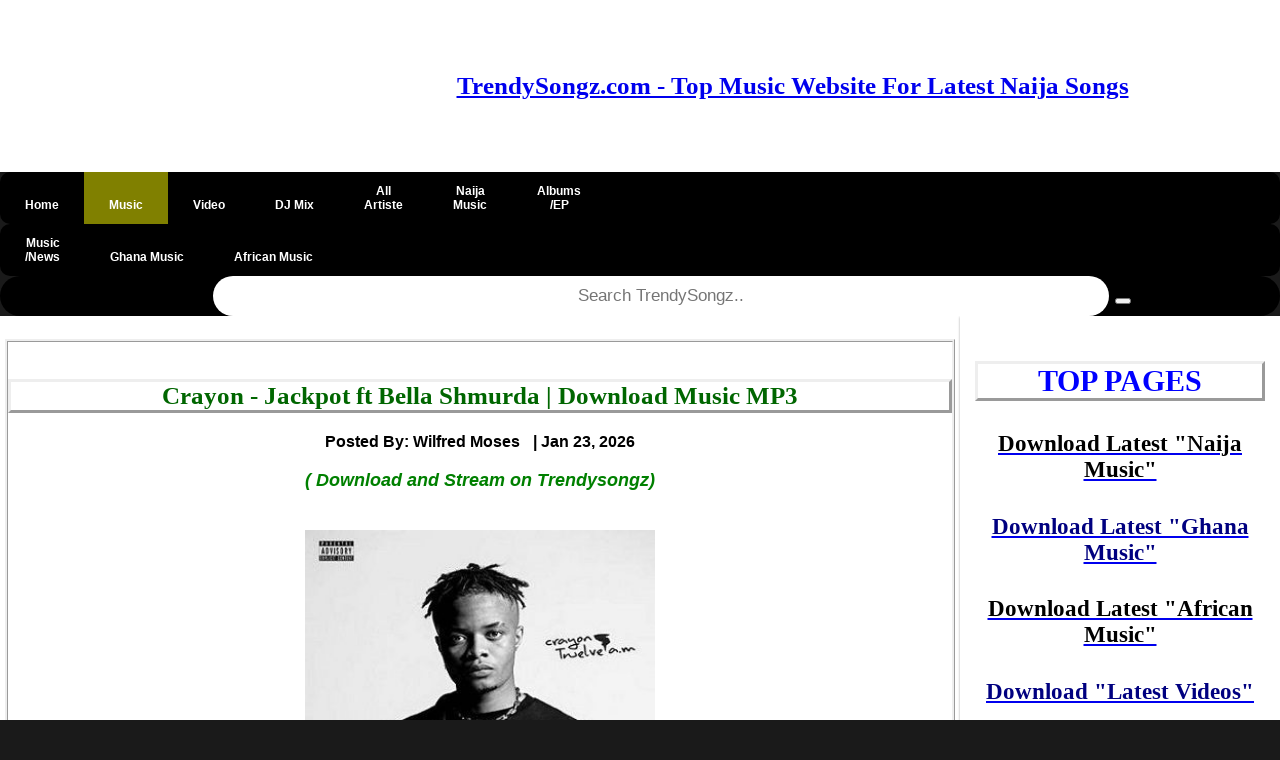

--- FILE ---
content_type: text/html; charset=UTF-8
request_url: https://trendysongz.com/download-mp3/1899/crayon-jackpot-ft-bella-shmurda
body_size: 10732
content:
<!DOCTYPE html>
<html lang="en">
<head>
<!-- Google Tag Manager -->
<script>(function(w,d,s,l,i){w[l]=w[l]||[];w[l].push({'gtm.start':
new Date().getTime(),event:'gtm.js'});var f=d.getElementsByTagName(s)[0],
j=d.createElement(s),dl=l!='dataLayer'?'&l='+l:'';j.async=true;j.src=
'https://www.googletagmanager.com/gtm.js?id='+i+dl;f.parentNode.insertBefore(j,f);
})(window,document,'script','dataLayer','GTM-54KMLTT');</script>
<!-- End Google Tag Manager -->

<!-- Global site tag (gtag.js) - Google Analytics -->
<script async src="https://www.googletagmanager.com/gtag/js?id=UA-206782461-1"></script>
<script>
  window.dataLayer = window.dataLayer || [];
  function gtag(){dataLayer.push(arguments);}
  gtag('js', new Date());

  gtag('config', 'UA-206782461-1');
</script>

<script async src="https://pagead2.googlesyndication.com/pagead/js/adsbygoogle.js?client=ca-pub-5191608255268104"
     crossorigin="anonymous"></script>

<!-- This is pinterest verification code -->
<meta name="p:domain_verify" content="0570c249b6cc3a56722efdceb87dee5e"/>

  <meta http-equiv="Content-Type" content="text/html" charset="utf-8"/>
      <meta name="keywords" content=" Crayon Jackpot, Download Crayon Bella Shmurda Jackpot, Download Crayon Jackpot mp3 , Download Crayon Bella Shmurda Jackpot song , download music mp3 Crayon Jackpot, Download Crayon - Jackpot ft Bella Shmurda ,  Crayon Jackpot free mp3    ">
    <meta name="description"  content="  Download Crayon - Jackpot ft Bella Shmurda Mp3 Audio Music.  One of the Nigerian raves of the moment and favorite musician, Charles Chibueze Chukwu who is better known as Crayon comes through with another whirled and sensational soundtrack christened Jackpot featuring Nigerian Win More Empire singer, Bella Shmurda.
&lt;br&gt; &lt;br&gt;
It is what it is again as this Nigerian young talented recording artist, Crayojn delivers this enchanting record captioned Jackpot that he records with assisted vocals from this Nigerian singer rave of the moment, Bella Shmurda. This track is a wonderful collaboration.  "/>
  <meta name="author" content="Wilfred Moses"/>
  <meta name="viewport" content="width=device-width, initial-scale=1.0"/>
  <title>Crayon - Jackpot ft Bella Shmurda Mp3 Download » Trendysongz</title>
  <link rel="shortcut icon" href="https://trendysongz.com/images/Trendysongz-Favicon.ico" type="image/x-icon"/>
  <link rel="apple-touch-icon" href="https://trendysongz.com/images/Trendysongz-Favicon-Apple-Logo.png" />
  <link rel="stylesheet" href="https://trendysongz.com/css/pagn.css"> 
  
  <link rel="stylesheet" href="https://trendysongz.com/awesome-fonts/w3.css">
  <link rel="stylesheet" href="https://trendysongz.com/css/comment.css"> 
  
  <link rel="canonical" href="https://trendysongz.com/download-mp3/1899/crayon-jackpot-ft-bella-shmurda" />
  <meta name='robots' content='index, follow, max-image-preview:large, max-snippet:-1, max-video-preview:-1' />
 
      <meta property="og:image" content="https://Trendysongz.com/images/Crayon-Twelve-AM-EP-artwork2.jpeg">
    <meta property="og:description" content="Download Crayon - Jackpot | One of the Nigerian raves of the moment and favorite musician, Charles Chibueze Chukwu who is better known as Crayon comes through with another whirled and sensational soundtrack christened Jackpot featuring Nigerian Win More Empire singer, Bella Shmurda.
&lt;br&gt; &lt;br&gt;
It is what it is again as this Nigerian young talented recording artist, Crayojn delivers this enchanting record captioned Jackpot that he records with assisted vocals from this Nigerian singer rave of the moment, Bella Shmurda. This track is a wonderful collaboration.">
  <meta name="twitter:card" content="summary" />
<meta name="twitter:site" content="@Trendysongz" />
<meta name="twitter:title" content="Crayon - Jackpot" />
  
<meta name="twitter:description" content=" One of the Nigerian raves of the moment and favorite musician, Charles Chibueze Chukwu who is better known as Crayon comes through with another whirled and sensational soundtrack christened Jackpot featuring Nigerian Win More Empire singer, Bella Shmurda.
&lt;br&gt; &lt;br&gt;
It is what it is again as this Nigerian young talented recording artist, Crayojn delivers this enchanting record captioned Jackpot that he records with assisted vocals from this Nigerian singer rave of the moment, Bella Shmurda. This track is a wonderful collaboration." />
<meta name="twitter:image" content="https://Trendysongz.com/images/Crayon-Twelve-AM-EP-artwork2.jpeg" />
 
  
  
 
  <style type="text/css">
	* {
    box-sizing: border-box;
    }
.container {
    position: absolute;
    width: 100%;
    left: 0%; 
    right: 0%;
    bottom: 0px;
    top: 0px;
    padding: 16px;
}
/* Add a black background color to the top navigation */
#topnav {
  width: 100%;
  background-color: #000;
  overflow: hidden;
  
}



#topnav a, .dropdown-content a {
  float: left;
  display:block;
  padding: 0px 25px;
  text-align: center;
  color: white;
  text-decoration: none;
  font-size: 12px;
}

.dropdown {
  float: left;
  overflow: hidden;
}

.dropdown .dropbtn {
  font-size: 16px;  
  border: none;
  outline: none;
  color: white;
  padding: 14px 16px;
  background-color: inherit;
  font-family: inherit;
  margin: 0;
}

#topnav a:hover, .dropdown:hover .dropbtn {
  background-color: #4682B4;
}

.dropdown-content {
  display: none;
  position: absolute;
  background-color: black;
  min-width: 160px;
  box-shadow: 0px 8px 16px 0px rgba(0,0,0,0.2);
  z-index: 1;
}

.dropdown-content a {
  float: left;
  display:block;
  padding: 14px 16px;
  text-align: center;
  color: white;
  text-decoration: none;
  font-size: 17px;
}

.dropdown-content a:hover {
  background-color: black;
}

.dropdown:hover .dropdown-content {
  display: block;
}


#topnav a:hover {
  background-color: olive;
  color: black;
}

.active {
  background-color: olive;
  padding: 0px 0px;
    margin: 0px 0px;
}

@media  screen and (max-width: 500px) {
  /* .topnav a:not(:first-child) {display: none;}
  .topnav a.icon {
    float: right;
    display: block;
  }*/
}
 /* When the screen is less than 600 pixels wide, hide all links, except for the first one ("Home"). Show the link that contains should open and close the topnav (.icon) */
@media  screen and (max-width: 600px) {
 /* .topnav a:not(:first-child) {display: none;}
  .topnav a.icon {
    float: right;
    display: block;
  }*/
}

/* The "responsive" class is added to the topnav with JavaScript when the user clicks on the icon. This class makes the topnav look good on small screens (display the links vertically instead of horizontally) */
@media  screen and (max-width: 600px) {
  /* .topnav.responsive {position: relative;}
  .topnav.responsive a.icon {
    position: absolute;
    right: 0;
    top: 0;
  }
  #topnav.responsive a {
    float: none;
    display: block;
    text-align: left;
  }*/
}
#topnav .search-container {
  float: right;
}

#topnav input[type=text] {
  padding: 6px;
  margin-top: 8px;
  font-size: 17px;
  border: none;
}

#topnav .search-container button {
  float: right;
  padding: 6px 10px;
  margin-top: 10px;
  margin-right: 16px;
  background: #ddd;
  font-size: 14px;
  border: none;
  cursor: pointer;
}

#topnav .search-container button:hover {
  background: #ccc;
}

@media  screen and (max-width: 600px)  {
  /*.topnav .search-container {
    float: none;
  }
  .topnav a, .topnav input[type=text], .topnav .search-container button {
    float: none;
    display: block;
    text-align: left;
    width: 100%;
    margin: 0;
    padding: 0px;
  }
  .topnav input[type=text] {
    border: 1px solid #ccc;  
  }*/
}

.menu ul {
    list-style-type: none;
    margin: 5;
    padding: 5;
}
.menu li {
    padding: 8px;
    margin-bottom: 2px;
    background-color: #33b5e5;
    color: #ffffff;
    box-shadow: 0 1px 3px rgba(0,0,0,0.12), 0 1px 2px rgba(0,0,0,0.24);
}
.menu li:hover {
    background-color: #4682B4;
}
.row::after {
    content: "";
    clear: both;
    display: table;
}

[class*="col-"] {
    float: left;
    padding: 5px;
}
html {
    font-family: "Lucida Sans", sans-serif;
}
.banner{
 background-color: #4682B4;
    padding: 3px;
    color: #ffffff;
    text-align: left;
    font-size: 14px;
    box-shadow: 0 1px 3px rgba(0,0,0,0.12), 0 1px 2px rgba(0,0,0,0.24);     
}
.header {
    background-color: #ffffff;
    color: #ffffff;
    padding: 30px;
    box-shadow: 0 1px 3px rgba(0,0,0,0.12), 0 1px 2px rgba(0,0,0,0.24); 
}
.heading{
 background-color: #4682B4;
    padding: 3px;
    color: #ffffff;
    text-align: left;
    font-size: 18px;
    box-shadow: 0 1px 3px rgba(0,0,0,0.12), 0 1px 2px rgba(0,0,0,0.24);   
}
.slider{
  max-width: 100%;
  height: auto;
}


.body  {
  background-image:  url("background-image.jpg"); 
  background-color: #cccccc;
}




.main
{
    background-color: #ffffff;
    padding: 5px;
    text-align: left;
    font-size: 18px;
    box-shadow: 0 1px 3px rgba(0,0,0,0.12), 0 1px 2px rgba(0,0,0,0.24);
}
    .aside {
    background-color: #ffffff;
    padding: 15px;
    color: #000000;
    text-align: center;
    font-size: 14px;
    box-shadow: 0 1px 3px rgba(0,0,0,0.12), 0 1px 2px rgba(0,0,0,0.24);
}
.footer {
    background-color: olive;
    color: #ffffff;
    text-align: center;
    font-size: 18px;
    padding: 5px 30px;
}
.footer a{
color: #ffffff;
text-decoration: none;
}
.footer a.active {
color: #ffffff;
}
.footer a.visited{
color: #ffffff;
}
  .footer.fa {
  padding: 20px;
  font-size: 40px;
  width: 50px;
  text-align: center;
  text-decoration: none; 

 }

/* Add a hover effect if you want */
.fa:hover {
  opacity: 0.7;
}

/* Set a specific color for each brand */
/* verified */
.icon-background1 {
     color: #ADD8E6;
}
/* Facebook */
.fa-facebook {
  background: #3B5998;
  color: white;
  padding: 20px;
  margin: 5px 2px;
  border-radius: 50%;
}

/* Twitter */
.fa-twitter {
  background: #55ACEE;
  color: white;
  padding: 20px;
 margin: 5px 2px;
 border-radius: 50%;
}

.fa-youtube {
  background: #bb0000;
  color: white;
  padding: 20px;
  margin: 5px 2px;
  border-radius: 50%;
}

/* For mobile phones: */
[class*="col-"] {
    width: 100%;
}
/*@media  only screen and (min-width: 600px) {
    /* For tablets: 
    .col-s-1 {width: 8.33%;}
    .col-s-2 {width: 16.66%;}
    .col-s-3 {width: 25%;}
    .col-s-4 {width: 33.33%;}
    .col-s-5 {width: 41.66%;}
    .col-s-6 {width: 50%;}
    .col-s-7 {width: 58.33%;}
    .col-s-8 {width: 66.66%;}
    .col-s-9 {width: 75%;}
    .col-s-10 {width: 83.33%;}
    .col-s-11 {width: 91.66%;}
    .col-s-12 {width: 100%;}
}*/
@media  only screen and (min-width: 768px) {
    /* For desktop: */
    .col-1 {width: 8.33%;}
    .col-2 {width: 16.66%;}
    .col-3 {width: 25%;}
    .col-4 {width: 33.33%;}
    .col-5 {width: 41.66%;}
    .col-6 {width: 50%;}
    .col-7 {width: 58.33%;}
    .col-8 {width: 66.66%;}
    .col-9 {width: 75%;}
    .col-10 {width: 83.33%;}
    .col-11 {width: 91.66%;}
    .col-12 {width: 100%;}
}
img {
  max-width: 100%;
  height: auto;
}
video {
  width: 100%;
  height: auto;
}

.sm {
   font-size:14px;
  color:black; 
}
div.polaroid {
  width: 200px;
  box-shadow: 0 4px 8px 0 rgba(0, 0, 0, 0.2), 0 6px 20px 0 rgba(0, 0, 0, 0.19);
  text-align: center;
}

div.title {
  padding: 10px 10px;
}
.accordion {
  background-color: #4682B4;
  color: #fff;
  cursor: pointer;
  padding: 18px;
  width: 100%;
  border: none;
  text-align: left;
  outline: none;
  font-size: 15px;
  transition: 0.4s;
}

.accordion:hover {
  background-color: #4682B4;
}

.accordion:after {
  content: '\002B';
  color: #777;
  font-weight: bold;
  float: right;
  margin-left: 5px;
}



.pane {
  padding: 0 18px;
  background-color: white;
  max-height: 0;
 overflow: hidden;
  transition: max-height 0.2s ease-out;
}
.btn{
background-color: #4682B4; 
color: white; 
font-size:16px; 
border-radius: 12px; 
padding: 5px 5px;
}
</style>


<style>
.pagination a {
  color: black;
  float: left;
  padding: 8px 16px;
  text-decoration: none;
  transition: background-color .3s;
}

.pagination a.active {
  background-color: dodgerblue;
  color: white;
}

.pagination a:hover:not(.active) {background-color: #ddd;}
</style>
<style>
.form input[type=text], select {
  width: 100%;
  padding: 12px 20px;
  margin: 8px 0;
  display: inline-block;
  border: 1px solid #ccc;
  border-radius: 4px;
  box-sizing: border-box;
}

input[type=submit] {
  width: 100%;
  background-color: #2db300;
  color: white;
  padding: 14px 20px;
  margin: 8px 0;
  border: none;
  border-radius: 4px;
  cursor: pointer;
}

input[type=submit]:hover {
  background-color: #45a049;
}
.pagination {
    display: -ms-flexbox;
    flex-wrap: wrap;
    padding-left: 0px;
    display: flex;
    list-style: none;
    border-radius: 0.25rem;
    justify-content: center;
   
}
.form {
  border-radius: 5px;
  background-color: #f2f2f2;
  padding: 20px;
}
.sticky {
 position: fixed;
 top: 0;
 left: 0;
 width: 100%;
 background: #f6f6f6;
 z-index: 999;
 overflow: hidden;
 -webkit-transition: height 0.3s;
 -moz-transition: height 0.3s;
 transition: height 0.3s;
}

.sticky + .content {
  padding-top: 120px;
}

body {
 background-color: #1a1a1a;
 margin: 0;
}

#advert{
  z-index: -1;
}
</style>

<style>
.slidder_container {
  position: relative;
  text-align: center;
  color: red;
}

.bottom-left {
  position: absolute;
  bottom: 8px;
  left: 16px;
}

.top-left {
  position: absolute;
  top: 8px;
  left: 16px;
}

.top-right {
  position: absolute;
  top: 8px;
  right: 16px;
}

.bottom-right {
  position: absolute;
  bottom: 8px;
  right: 16px;
}

.centered {
  position: absolute;
  top: 50%;
  left: 50%;
  transform: translate(-50%, -50%);
}
</style>

<style>
body {
  font-family: Arial, Helvetica, sans-serif;
  font-size: 20px;
}

.gotop {
  display: none;
  position: fixed;
  bottom: 20px;
  right: 30px;
  z-index: 99;
  font-size: 18px;
  border: none;
  outline: none;
  background-color: red;
  color: white;
  cursor: pointer;
  padding: 15px;
  border-radius: 4px;
}

#myBtn:hover {
  background-color: #555;
}
</style>

<style>

.myBtn {
  background-color: #4CAF50;
  display: none;
  position: fixed;
  bottom: 20px;
  right: 30px;
  z-index: 99;
  font-size: 18px;
  border: none;
  outline: none;
  background-color: red;
  color: white;
  cursor: pointer;
  padding: 15px;
  border-radius: 50px;
}

.myBtn:hover {
  background-color: #555;
}


.scriptBox>a
  {
display:block;
text-decoration:none;
text-align:center
}
.scriptBoxTitle
{
position:relative;
overflow:hidden;
height:50px;
margin-bottom:10px;
font-size:18px;
line-height:1.4;
color:#494646;
font-weight:600;
text-transform:capitalize
}
.scriptBox>a:hover 
.scriptBoxTitle
{
color:#fc801c
}
.scriptBoxTitle span
{
  position:absolute;
  bottom:0;
  left:0;width:100%
  }
  .scriptBoxImage
  {
  overflow:hidden;
  height:200px;border:1px solid #d6d4d4
  }
  .scriptBoxImage img
  {
  width:100%;
  height:100%
  }
  .scriptBox>a:hover 
  .scriptBoxImage
  {
  border-color:#fc801c
  }
  .scriptBox>a:hover 
  .scriptBoxImage img{
    transform:scale(1.1)
  }


</style>

<style>
.roundimages {
  border-radius: 50%;
}
</style>


<script>
//Get the button
var mybutton = document.getElementById("gotop");

// When the user scrolls down 20px from the top of the document, show the button
window.onscroll = function() {scrollFunction()};

function scrollFunction() {
  if (document.body.scrollTop > 20 || document.documentElement.scrollTop > 20) {
    mybutton.style.display = "block";
  } else {
    mybutton.style.display = "none";
  }
}

// When the user clicks on the button, scroll to the top of the document
function topFunction() {
  document.body.scrollTop = 0;
  document.documentElement.scrollTop = 0;
}
</script>
<script>
/* Toggle between adding and removing the "responsive" class to topnav when the user clicks on the icon 
function myFunction() {
    var x = document.getElementById("myTopnav");
    if (x.className === "topnav") {
        x.className += " responsive";
    } else {
        x.className = "topnav";
    }
    
}*/ 
</script>

</head>


</head>

<body>
<!-- Google Tag Manager (noscript) -->
<noscript><iframe src="https://www.googletagmanager.com/ns.html?id=GTM-54KMLTT"
height="0" width="0" style="display:none;visibility:hidden"></iframe></noscript>
<!-- End Google Tag Manager (noscript) -->    
    



<div id="fb-root"></div>

    
       <!--Start Banner-->		
	
		
        <!--End of Banner-->
        
        <!--Start Header-->
	<div class="header">
	<div class="row">
	<div class="col-3 col-s-12">

	</script>
	</div>
	
	<div class="row" style="text-align:center"> 
	   <h5 style="text-align:center; font-family:georgia,garamond,serif;font-size:25px;color:blue;">
 <a href="https://trendysongz.com" ><b>TrendySongz.com - Top Music Website For Latest Naija Songs</a>
 
 </h5>
 
 </h5>
 </div>


	
	
	 
                
	</div>
	</div>
        <!--End of header-->
        
        
        

       <!--Start of Nav-->
    <div id="topnav" style="border-radius: 55px; border-width: 1px; padding: 0px; margin: 0px; border-radius: 10px">
        <a class="" href="https://trendysongz.com"><p><i class="fa fa-fw fa-home"></i><br><b>Home</p></a> 
        <a class="active" href="https://trendysongz.com/musics"><p><i class="fa fa-fw fa-music"></i><br>Music</p></a> 
        <a class="" href="https://trendysongz.com/download-latest-videos"><p><i class="fa fa-fw fa-film"></i><br>Video</p></a> 
        <a class="" href="https://trendysongz.com/djmix"><p><i class="fa fa-fw fa-headphones"></i><br>DJ Mix</p></a> 
        <a class="" href="https://trendysongz.com/artists"><p>All<br>Artiste</p></a> 
        <a class="" href="https://trendysongz.com/musics/naija"><p>Naija<br>Music</p></a>
        <a class="" href="https://trendysongz.com/artist-albums"><p>Albums<br>/EP</p></a> 

        
        
        
       
         
        
      </div>
    
      
        <div id="topnav" style="border-radius: 55px; border-width: 1px; padding: 0px; margin: 0px; border-radius: 10px">
            <a class="" href="https://trendysongz.com/music-news"><p>Music<br>/News</p></a>  
            <a class="" href="https://trendysongz.com/musics/ghana"><p><i class="fa fa-fw fa-music"></i><br>Ghana Music</p></a> 
            <a class="" href="https://trendysongz.com/musics/african"><p><i class="fa fa-fw fa-music"></i><br>African Music</p></a>             

            
           
        </div>
        

         
      
            <div id="topnav" style="border-radius: 55px; border-width: 1px; padding: 0px; margin: 0px; border-radius: 10px">

        </div>
        
        
        
        <div id="topnav" style="text-align:center;  width: 100%; border-radius: 55px; padding: 0px; margin: 0px">
            <form method="GET" action="https://trendysongz.com/search">
           
               @csrf  <input type="text" style="text-align:center; height: 40px; width: 70%; border-radius: 55px; padding: 0px; margin: 0px" placeholder="Search TrendySongz.." name="search">
            <button type="submit" name="submit" value="Search source code"><i class="fa fa-search"></i></button>
            </form>
        </div>
     
    <!--End of Nav-->
    
    
    
   
 
      <div class="row">
          <div class="main col-9 col-s-12">
                      

            
<p>


    <div class="row" style="border-style: ridge">
   
        <div id="tracktitle" style="text-align:center">
           
            <br>
             <h1  style="font-family:georgia,garamond,serif;font-size:25px;color:#006600;border-style: outset"><b> Crayon - Jackpot ft Bella Shmurda | Download Music MP3   </h1>
                
                <p>
                    
                    <a href="https://trendysongz.com/songs-posted-by/wilfred-moses" style='text-decoration: none'>
                    <span style="font-size:16px; color:black"><b> Posted By: Wilfred Moses</b> &nbsp<span style="font-size:16px; color:#2D99D7;" class="fa fa-check-circle"></span></span>
                    </a> 
                    
                    
                    <time <span class="post-date" style="font-size:16px; color:black" time datetime="Jan 23, 2026 20:21:16 PM">  | Jan 23, 2026  </span></p></time>
                    <p><input type="hidden" value="1899" id='music_id'/>
                    
               
               <p>
                   
                   <span style="font-style:italic; color:green">  
               (  Download and Stream on Trendysongz)</span>
               </p>
            
 

               
<br>

                <img src="https://trendysongz.com/images/Crayon-Twelve-AM-EP-artwork2.jpeg"  alt="Crayon - Jackpot ft Bella Shmurda" width="350" height="410" style="align:center" />
                <br>
<h2  style="font-family:georgia,garamond,serif;font-size:20px;color:#006600"><b>Download Crayon - Jackpot ft Bella Shmurda </h2>
              <br>
             <!--<div class="clever-core-ads"></div>-->
                
	           
	          
	            
	            
                

            
	           <h2 id="artistname" style="text-align:left; font-family:georgia,garamond,serif;font-size:20px;color:blue"><b>Artist Name: <b><span style="color:red"><a href= "https://trendysongz.com/artists/crayon" style='text-decoration: none'>Crayon</a></span></h2>
	       
	           	           
	           
    	          
    	       <h3  style="text-align:left; font-family:georgia,garamond,serif;font-size:20px;color:blue"><b>Featuring: <b>
    	           <span style="color:red">
    	                   	               <a href= "https://trendysongz.com/artists/bella-shmurda" style='text-decoration: none'>Bella,Shmurda</a>
    	                   	           </span>
    	       </h3>

                  
                              
               <h3  style="text-align:left; font-family:georgia,garamond,serif;font-size:20px;color:blue"><b>Track Title: <b><span style="color:red"> Jackpot</span></h3>
               
               
               
                                   <h3 style="text-align:left; font-family:georgia,garamond,serif;font-size:20px;color:blue"><b>Recorded: <b><span style="color:red"><a href= "https://trendysongz.com/download-mp3/2021/songs" style='text-decoration: none'> 2021 Music</a></span></h3>
                               
                               <h3 style="text-align:left; font-family:georgia,garamond,serif;font-size:20px;color:blue"><b> Produced By: <b><span style="color:red"> Baby Fresh</span></h3>
                                
               <h3 style="text-align:left; font-family:georgia,garamond,serif;font-size:20px;color:blue"><b> Country: <b><span style="color:red"> <a href= "https://trendysongz.com/musics/naija" style='text-decoration: none'>Naija Music</a></span></h3>
	           	 
	           	                    <h3 style="text-align:left; font-family:georgia,garamond,serif;font-size:20px;color:blue"><b>Album Name: 
                    <a href="https://trendysongz.com/artist-albums/139/crayon-twelve-am-ep" style='text-decoration: none'>
                    <b><span style="color:red"> Twelve AM EP</span></b>
                    </a>
                    </h3>
                               
               
                              <h3 style="text-align:left; font-family:georgia,garamond,serif;font-size:20px;color:blue"><b> Category: <b><span style="color:red"><a href= "https://trendysongz.com/musics" style='text-decoration: none'>Latest Music</a></span></h3>
                              
               
                               <br>
               
              <!--</div>           -->   
               <h2 style="text-align:left; font-family:georgia,garamond,serif;font-size:25px;color:#006600"><b> Cop this amazing soundtrack tagged Jackpot that was composed and recorded by the Nigerian budding artist, Crayon featuring Bella Shmurda.</h2>
              
              
                                                                  <br>
                          
               
                
               
                <h2 style="text-align:left; font-family:georgia,garamond,serif;font-size:20px;color:Black"><b> One of the Nigerian raves of the moment and favorite musician, Charles Chibueze Chukwu who is better known as Crayon comes through with another whirled and sensational soundtrack christened Jackpot featuring Nigerian Win More Empire singer, Bella Shmurda.
<br> <br>
It is what it is again as this Nigerian young talented recording artist, Crayojn delivers this enchanting record captioned Jackpot that he records with assisted vocals from this Nigerian singer rave of the moment, Bella Shmurda. This track is a wonderful collaboration.</b></h2>
                 
             
               
                              
	         
	            <p style="text-align:left; font-family:georgia,garamond,serif;font-size:20px;color:Black"><b> He recorded this song he tags Jackpot as the fourth soundtrack which appears on his body of work project called Twelve AM EP which houses four amazing tracks. This Nigerian artist has never ceased to give his music fans the best of songs. Baby Fresh is behind this track production.</p>
	          
	            
	          
	            <br> 
	            	            
	       
	       <p style="text-align:left; font-family:georgia,garamond,serif;font-size:20px;color:Black"><b><i> Download Latest Crayon Songs / Music, Videos & Albums/EP's here On Trendysongz.</i></p>
	       
	            <br>
	            
	                                                                         <br>
                          


<br>

<br>

	 <br>
	 <div class="row" style="text-align:center"> 

 </div>
	 <br>
             <h3 style='text-align:center;font-size:16px;color:indigo'><b>Listen to Crayon - Jackpot ft Bella Shmurda Mp3 Here!</h3>  
                                   <audio controls  controlsList="nodownload" id="myaudio" loop>
                        <source src="https://cdn.Trendysongz.com/audio/Crayon-Ft-Bella-Shmurda-Jackpot-(TrendySongz.com).mp3" type="audio/mpeg">
                    </audio><br/>
                    
                  
                    
                    
                                   
                <!--</form>-->
                
                                  <button style="color:Blue; font-size:10px; border-radius: 25px; box-shadow: 5px 5px"><b>
                       <a id="a1" href="https://cdn.Trendysongz.com/audio/Crayon-Ft-Bella-Shmurda-Jackpot-(TrendySongz.com).mp3"  style='font-size:18px;' download"><i class="fa fa-download"></i>
                        DOWNLOAD Crayon - Jackpot ft Bella Shmurda MP3
                    </a> </button> 
                    
            <br>
           
            
            <br>
                    
                                        
                    <br>
                                <br>
                                                                 <br/> 
              
              
        </div>
    </div>
    <p>
<div class="row">

</div>
</p>
    <hr>
</p>

 


<h3 style="text-align:left; font-family:georgia,garamond,serif;font-size:16px;color:Chocolate"><i> Share Crayon - Jackpot ft Bella Shmurda Mp3 with others on;</i></h3>
<!-- AddToAny BEGIN -->
<div class="a2a_kit a2a_kit_size_32 a2a_default_style">
<a class="a2a_button_facebook"></a>
<a class="a2a_button_twitter"></a>
<a class="a2a_button_email"></a>
<a class="a2a_button_pinterest"></a>
<a class="a2a_button_linkedin"></a>
<a class="a2a_button_whatsapp"></a>
</div>
<script async src="https://static.addtoany.com/menu/page.js"></script>
<!-- AddToAny END -->

<p>
<div class="row">


<h2 style="text-align:left; font-family:georgia,garamond,serif;font-size:25px;color:brown;border-style: ridge">Download <b> Crayon Other Songs  </h3>



         <div class="row" style="border-style: ridge">
         <a href= "https://trendysongz.com/download-mp3/7045/crayon-bodycon">
           <div class="col-3 col-s-12"> 
           <!-- <img src="https://trendysongz.com/images/Crayon-Bodycon-artwork.jpg" alt="Crayon Bodycon" width="90" height="120"> -->
           </div>
            <div class="col-9 col-s-12">
                
                    <h3 style="font-family:georgia,garamond,serif;font-size:20px;color:green; text-align:left"><b>  Crayon - Bodycon</h3>
                    
                <input type="hidden" value="7045" id='music_id'/>
               
                    
                 
            </div>
            </a>
        </div>
    
        <div class="row" style="border-style: ridge">
         <a href= "https://trendysongz.com/download-mp3/6631/crayon-tete">
           <div class="col-3 col-s-12"> 
           <!-- <img src="https://trendysongz.com/images/Crayon-Tete-artwork.jpeg" alt="Crayon Tete" width="90" height="120"> -->
           </div>
            <div class="col-9 col-s-12">
                
                    <h3 style="font-family:georgia,garamond,serif;font-size:20px;color:green; text-align:left"><b>  Crayon - Tete</h3>
                    
                <input type="hidden" value="6631" id='music_id'/>
               
                    
                 
            </div>
            </a>
        </div>
    
        <div class="row" style="border-style: ridge">
         <a href= "https://trendysongz.com/download-mp3/6535/crayon-you-ft-young-jonn">
           <div class="col-3 col-s-12"> 
           <!-- <img src="https://trendysongz.com/images/Crayon-Ft-Young-Jonn-You-artwork.jpg" alt="Crayon You ft Young Jonn" width="90" height="120"> -->
           </div>
            <div class="col-9 col-s-12">
                
                    <h3 style="font-family:georgia,garamond,serif;font-size:20px;color:green; text-align:left"><b>  Crayon - You</h3>
                    
                <input type="hidden" value="6535" id='music_id'/>
               
                    
                 
            </div>
            </a>
        </div>
    
        <div class="row" style="border-style: ridge">
         <a href= "https://trendysongz.com/download-mp3/6220/crayon-if-i-be-you">
           <div class="col-3 col-s-12"> 
           <!-- <img src="https://trendysongz.com/images/Crayon-If-I-Be-You-artwork.jpg" alt="Crayon If I Be You" width="90" height="120"> -->
           </div>
            <div class="col-9 col-s-12">
                
                    <h3 style="font-family:georgia,garamond,serif;font-size:20px;color:green; text-align:left"><b>  Crayon - If I Be You</h3>
                    
                <input type="hidden" value="6220" id='music_id'/>
               
                    
                 
            </div>
            </a>
        </div>
    
        <div class="row" style="border-style: ridge">
         <a href= "https://trendysongz.com/download-mp3/4980/crayon-good-day">
           <div class="col-3 col-s-12"> 
           <!-- <img src="https://trendysongz.com/images/Crayon-Trench-To-Triumph-Album-artwork2.jpg" alt="Crayon Good Day" width="90" height="120"> -->
           </div>
            <div class="col-9 col-s-12">
                
                    <h3 style="font-family:georgia,garamond,serif;font-size:20px;color:green; text-align:left"><b>  Crayon - Good Day</h3>
                    
                <input type="hidden" value="4980" id='music_id'/>
               
                    
                 
            </div>
            </a>
        </div>
    
        <div class="row" style="border-style: ridge">
         <a href= "https://trendysongz.com/download-mp3/4979/crayon-wetin-go-be">
           <div class="col-3 col-s-12"> 
           <!-- <img src="https://trendysongz.com/images/Crayon-Trench-To-Triumph-Album-artwork2.jpg" alt="Crayon Wetin Go Be" width="90" height="120"> -->
           </div>
            <div class="col-9 col-s-12">
                
                    <h3 style="font-family:georgia,garamond,serif;font-size:20px;color:green; text-align:left"><b>  Crayon - Wetin Go Be</h3>
                    
                <input type="hidden" value="4979" id='music_id'/>
               
                    
                 
            </div>
            </a>
        </div>
    
</div>



<br>

 <button style="text-align:center; font-family:georgia,garamond,serif;ont-size:15px; border-radius: 35px; box-shadow: 5px 5px;color:blue;"><h2 id="artistname"><a href= "https://trendysongz.com/artists/crayon" style='text-decoration: none'><b>Click Here to view all Crayon Songs</b></a></h2></button>

<br>

<br>


<div><h2 style="text-align:left; font-family:georgia,garamond,serif;font-size:25px;color:brown;border-style: ridge"> Download  <b>Crayon Various Collaborations  </h4></div>


<p>
 
 <div class="row" style="border-style: ridge">
                <a href="https://trendysongz.com/download-mp3/6294/falz-how-many-ft-crayon" style='text-decoration: none'>
            <div class="col-3 col-s-12">
                <!--<img src="https://trendysongz.com/images/Falz-Before-The-Feast-EP-artwork2.jpg" alt="Falz" width="100" height="130">-->
            </div>
            <div class="col-9 col-s-12">
                <h3 style="text-align:left; font-family:georgia,garamond,serif;font-size:20px;color:green"> <!--<span class='sm'><img src="https://trendysongz.com/images/audio_icon.png" alt="Falz" width="20" height="20"></span>-->
                    Falz ft. Crayon - How Many
                <h3>
            </div>
        </a>
        
    </div>
 <hr>

 <div class="row" style="border-style: ridge">
                <a href="https://trendysongz.com/download-mp3/5716/victony-ohema-ft-crayon,-bella-shmurda" style='text-decoration: none'>
            <div class="col-3 col-s-12">
                <!--<img src="https://trendysongz.com/images/Victony-Ohema-Ft-Crayon-Bella-Shmurda-artwork.jpeg" alt="Victony" width="100" height="130">-->
            </div>
            <div class="col-9 col-s-12">
                <h3 style="text-align:left; font-family:georgia,garamond,serif;font-size:20px;color:green"> <!--<span class='sm'><img src="https://trendysongz.com/images/audio_icon.png" alt="Victony" width="20" height="20"></span>-->
                    Victony ft. Crayon - Ohema
                <h3>
            </div>
        </a>
        
    </div>
 <hr>

 <div class="row" style="border-style: ridge">
                <a href="https://trendysongz.com/download-mp3/4990/cheque-sunflawa-ft-crayon" style='text-decoration: none'>
            <div class="col-3 col-s-12">
                <!--<img src="https://trendysongz.com/images/Cheque-Chequemate-EP-artwork2.jpg" alt="Cheque" width="100" height="130">-->
            </div>
            <div class="col-9 col-s-12">
                <h3 style="text-align:left; font-family:georgia,garamond,serif;font-size:20px;color:green"> <!--<span class='sm'><img src="https://trendysongz.com/images/audio_icon.png" alt="Cheque" width="20" height="20"></span>-->
                    Cheque ft. Crayon - Sunflawa
                <h3>
            </div>
        </a>
        
    </div>
 <hr>

 <div class="row" style="border-style: ridge">
                <a href="https://trendysongz.com/download-mp3/4516/mavins-won-le-le-ft-ladipoe,-magixx,-crayon,-bayanni,-rema,-boy-spyce" style='text-decoration: none'>
            <div class="col-3 col-s-12">
                <!--<img src="https://trendysongz.com/images/Mavins-Chapter-X-Album-artwork2.jpg" alt="Mavins" width="100" height="130">-->
            </div>
            <div class="col-9 col-s-12">
                <h3 style="text-align:left; font-family:georgia,garamond,serif;font-size:20px;color:green"> <!--<span class='sm'><img src="https://trendysongz.com/images/audio_icon.png" alt="Mavins" width="20" height="20"></span>-->
                    Mavins ft. Crayon - Won Le Le
                <h3>
            </div>
        </a>
        
    </div>
 <hr>

 <div class="row" style="border-style: ridge">
                <a href="https://trendysongz.com/download-mp3/4515/mavins-losing-you-ft-johnny-drille,-magixx,-crayon" style='text-decoration: none'>
            <div class="col-3 col-s-12">
                <!--<img src="https://trendysongz.com/images/Mavins-Chapter-X-Album-artwork2.jpg" alt="Mavins" width="100" height="130">-->
            </div>
            <div class="col-9 col-s-12">
                <h3 style="text-align:left; font-family:georgia,garamond,serif;font-size:20px;color:green"> <!--<span class='sm'><img src="https://trendysongz.com/images/audio_icon.png" alt="Mavins" width="20" height="20"></span>-->
                    Mavins ft. Crayon - Losing You
                <h3>
            </div>
        </a>
        
    </div>
 <hr>

 <div class="row" style="border-style: ridge">
                <a href="https://trendysongz.com/download-mp3/4514/mavins-amina-ft-ayra-starr,-rema,-bayanni,-crayon" style='text-decoration: none'>
            <div class="col-3 col-s-12">
                <!--<img src="https://trendysongz.com/images/Mavins-Chapter-X-Album-artwork2.jpg" alt="Mavins" width="100" height="130">-->
            </div>
            <div class="col-9 col-s-12">
                <h3 style="text-align:left; font-family:georgia,garamond,serif;font-size:20px;color:green"> <!--<span class='sm'><img src="https://trendysongz.com/images/audio_icon.png" alt="Mavins" width="20" height="20"></span>-->
                    Mavins ft. Crayon - Amina
                <h3>
            </div>
        </a>
        
    </div>
 <hr>

 <div class="row" style="border-style: ridge">
                <a href="https://trendysongz.com/download-mp3/4513/mavins-ogini-na-fio-ft-don-jazzy,-crayon,-ladipoe" style='text-decoration: none'>
            <div class="col-3 col-s-12">
                <!--<img src="https://trendysongz.com/images/Mavins-Chapter-X-Album-artwork2.jpg" alt="Mavins" width="100" height="130">-->
            </div>
            <div class="col-9 col-s-12">
                <h3 style="text-align:left; font-family:georgia,garamond,serif;font-size:20px;color:green"> <!--<span class='sm'><img src="https://trendysongz.com/images/audio_icon.png" alt="Mavins" width="20" height="20"></span>-->
                    Mavins ft. Crayon - Ogini Na Fio
                <h3>
            </div>
        </a>
        
    </div>
 <hr>

 <div class="row" style="border-style: ridge">
                <a href="https://trendysongz.com/download-mp3/4512/mavins-all-i%27m-saying-ft-johnny-drille,-crayon,-don-jazzy,-bayanni,-boy-spyce,-ladipoe" style='text-decoration: none'>
            <div class="col-3 col-s-12">
                <!--<img src="https://trendysongz.com/images/Mavins-Chapter-X-Album-artwork2.jpg" alt="Mavins" width="100" height="130">-->
            </div>
            <div class="col-9 col-s-12">
                <h3 style="text-align:left; font-family:georgia,garamond,serif;font-size:20px;color:green"> <!--<span class='sm'><img src="https://trendysongz.com/images/audio_icon.png" alt="Mavins" width="20" height="20"></span>-->
                    Mavins ft. Crayon - All I&#039;m Saying
                <h3>
            </div>
        </a>
        
    </div>
 <hr>

 <div class="row" style="border-style: ridge">
                <a href="https://trendysongz.com/download-mp3/4511/mavins-alle-ft-rema,-ladipoe,-bayanni,-crayon,-boy,-spyce,-magixx,-ayra-starr" style='text-decoration: none'>
            <div class="col-3 col-s-12">
                <!--<img src="https://trendysongz.com/images/Mavins-Chapter-X-Album-artwork2.jpg" alt="Mavins" width="100" height="130">-->
            </div>
            <div class="col-9 col-s-12">
                <h3 style="text-align:left; font-family:georgia,garamond,serif;font-size:20px;color:green"> <!--<span class='sm'><img src="https://trendysongz.com/images/audio_icon.png" alt="Mavins" width="20" height="20"></span>-->
                    Mavins ft. Crayon - Alle
                <h3>
            </div>
        </a>
        
    </div>
 <hr>

 <div class="row" style="border-style: ridge">
                <a href="https://trendysongz.com/download-mp3/3500/mavins-won-da-mo-ft-rema,-ayra-starr,-ladipoe,-crayon,-bayanni,-boy-spyce,-magixx,-johnny-drille" style='text-decoration: none'>
            <div class="col-3 col-s-12">
                <!--<img src="https://trendysongz.com/images/Mavin-Won-Da-Mo-Ft-Rema-Ayra-Starr-Ladipoe-Crayon-Bayanni-Boy-Spyce-Magixx-Johnny-Drille-artwork1.jpeg" alt="Mavins" width="100" height="130">-->
            </div>
            <div class="col-9 col-s-12">
                <h3 style="text-align:left; font-family:georgia,garamond,serif;font-size:20px;color:green"> <!--<span class='sm'><img src="https://trendysongz.com/images/audio_icon.png" alt="Mavins" width="20" height="20"></span>-->
                    Mavins ft. Crayon - Won Da Mo
                <h3>
            </div>
        </a>
        
    </div>
 <hr>
    </p>



<br>

    
<h2 style="text-align:left; font-family:georgia,garamond,serif;font-size:25px;color:brown;border-style: ridge"> <b>Download Latest Music mp3 & Videos Below</h2>
    <p>
    <div class="row" style="border-style: ridge">
                <a href="https://trendysongz.com/download-mp3/8340/255-dlala-ft-moonchild-sanelly" style='text-decoration: none'>
            <div class="col-3 col-s-12">
                <!--<img src="https://trendysongz.com/images/255-Trinity-Album-artwork2.jpeg" alt="255" width="100" height="130">-->
            </div>
            <div class="col-9 col-s-12">
                <h3 style="text-align:left; font-family:georgia,garamond,serif;font-size:20px;color:green"><b> <!--<span class='sm'><img src="https://trendysongz.com/images/audio_icon.png" alt="255" width="20" height="20"></span>-->
                255 - Dlala</h3>
               
                    
                </div>
        </a>
        
    </div>
 <hr>
    <div class="row" style="border-style: ridge">
                <a href="https://trendysongz.com/download-mp3/8339/255-sinnerman-ft-psychoyp,-vusic" style='text-decoration: none'>
            <div class="col-3 col-s-12">
                <!--<img src="https://trendysongz.com/images/255-Trinity-Album-artwork2.jpeg" alt="255" width="100" height="130">-->
            </div>
            <div class="col-9 col-s-12">
                <h3 style="text-align:left; font-family:georgia,garamond,serif;font-size:20px;color:green"><b> <!--<span class='sm'><img src="https://trendysongz.com/images/audio_icon.png" alt="255" width="20" height="20"></span>-->
                255 - Sinnerman</h3>
               
                    
                </div>
        </a>
        
    </div>
 <hr>
    <div class="row" style="border-style: ridge">
                <a href="https://trendysongz.com/download-mp3/8338/255-about-us-ft-qing-madi" style='text-decoration: none'>
            <div class="col-3 col-s-12">
                <!--<img src="https://trendysongz.com/images/255-Trinity-Album-artwork2.jpeg" alt="255" width="100" height="130">-->
            </div>
            <div class="col-9 col-s-12">
                <h3 style="text-align:left; font-family:georgia,garamond,serif;font-size:20px;color:green"><b> <!--<span class='sm'><img src="https://trendysongz.com/images/audio_icon.png" alt="255" width="20" height="20"></span>-->
                255 - About Us</h3>
               
                    
                </div>
        </a>
        
    </div>
 <hr>
    <div class="row" style="border-style: ridge">
                <a href="https://trendysongz.com/download-mp3/8337/255-tough-questions-ft-boybreed" style='text-decoration: none'>
            <div class="col-3 col-s-12">
                <!--<img src="https://trendysongz.com/images/255-Trinity-Album-artwork2.jpeg" alt="255" width="100" height="130">-->
            </div>
            <div class="col-9 col-s-12">
                <h3 style="text-align:left; font-family:georgia,garamond,serif;font-size:20px;color:green"><b> <!--<span class='sm'><img src="https://trendysongz.com/images/audio_icon.png" alt="255" width="20" height="20"></span>-->
                255 - Tough Questions</h3>
               
                    
                </div>
        </a>
        
    </div>
 <hr>
    <div class="row" style="border-style: ridge">
                <a href="https://trendysongz.com/download-mp3/8336/255-on-to-me-ft-nsg,-m.i.k" style='text-decoration: none'>
            <div class="col-3 col-s-12">
                <!--<img src="https://trendysongz.com/images/255-Trinity-Album-artwork2.jpeg" alt="255" width="100" height="130">-->
            </div>
            <div class="col-9 col-s-12">
                <h3 style="text-align:left; font-family:georgia,garamond,serif;font-size:20px;color:green"><b> <!--<span class='sm'><img src="https://trendysongz.com/images/audio_icon.png" alt="255" width="20" height="20"></span>-->
                255 - On To Me</h3>
               
                    
                </div>
        </a>
        
    </div>
 <hr>
    <div class="row" style="border-style: ridge">
                <a href="https://trendysongz.com/download-mp3/8335/255-kolumbo-ft-babyboy-av" style='text-decoration: none'>
            <div class="col-3 col-s-12">
                <!--<img src="https://trendysongz.com/images/255-Trinity-Album-artwork2.jpeg" alt="255" width="100" height="130">-->
            </div>
            <div class="col-9 col-s-12">
                <h3 style="text-align:left; font-family:georgia,garamond,serif;font-size:20px;color:green"><b> <!--<span class='sm'><img src="https://trendysongz.com/images/audio_icon.png" alt="255" width="20" height="20"></span>-->
                255 - Kolumbo</h3>
               
                    
                </div>
        </a>
        
    </div>
 <hr>
</p>
<br>
<a href="https://trendysongz.com/musics">
        <button style="text-align:center; font-family:georgia,garamond,serif;font-size:20px; border-radius: 35px; box-shadow: 5px 5px;color:blue;"><b><p style='text-decoration: none'>Click Here for more Music on TrendySongz.com</button>
</a>



<p>
<div class="row">
<!--Comments Area-->
<div class="comments-area">
        <div class="group-title">
            <p>Comments (0)</p>
        </div>
        <!--Comment Box-->
            </div>
    <!--End Comments Area-->
    
    <!--Comment Form-->
    <div class="comment-form">
        <div class="group-title">
            <p>Post a Comment</p>
        </div>
        
        <form method="POST" action="https://trendysongz.com/music_comment" accept-charset="UTF-8" enctype="multipart/form-data"><input name="_token" type="hidden" value="Rb6risCbq8tVVF7SZx66Rf7zzh8EuPx9FvkedmeZ">
            <div class="row clearfix">
                <div class="column col-md-6 col-sm-6">
                    <div class="form-group">
                        <input type="text" name="username" placeholder="Your Name" required>
                        <input type="hidden" name="blogid" value="1899">
                        <input type="hidden" name="category" value="3">
                    </div>
                </div>
                
                <div class="column col-md-12 col-sm-12">
                    <div class="form-group">
                        <textarea name="message" placeholder="Write Your Comments"></textarea>
                    </div>
                    <div class="form-group">
                        <button class="theme-btn btn-style-one" type="submit" name="submit-form">Submit</button>
                    </div>
                </div>

            </div>
            </form>
    </div>
    <!-- End form -->
</div>


</p>
<script src="https://ajax.googleapis.com/ajax/libs/jquery/3.1.0/jquery.min.js"></script>

<script>
$(document).ready(function(){
    $.ajaxSetup({
        headers: {
            'X-CSRF-TOKEN': $('meta[name="csrf-token"]').attr('content')
        }
    });

    var MUSIC_ID = $('#music_id').val();
    
    $('a').click(function(event) {
        if($(this).attr("id") == "a1") {
            $.ajax({
                type: "GET",
                url:  "https://trendysongz.com/download/count"+ '/' + MUSIC_ID,
                success: function(data) {
                    console.log(data);
                    },
                error: function (data) {
                    console.log('Error:', data);
                }
            })
         }         
    });
});
</script>


<script type="text/javascript">
if (window.addEventListener){
	(function(){
		function playfunc(){
		    
		    var MUSIC_ID = $('#music_id').val();
		    
		    $.ajax({
                type: "GET",
                url:  "https://trendysongz.com/stream/count"+ '/' + MUSIC_ID,
                success: function(data) {
                    console.log(data);
                    },
                error: function (data) {
                    console.log('Error:', data);
                }
            }) 
		}
		document.getElementById('myaudio').addEventListener('play', playfunc, false);
	})();
}
</script>
          </div>
          <div class="aside col-3 col-s-12">
            <!--Start of Aside-->



<h3 style="text-align:center; font-family:georgia,garamond,serif;font-size:30px;color:blue;border-style: outset"><b>TOP PAGES</h3>
<a href="/musics/naija">
    <h4 style="font-family:Copperplate;font-size:23px;color:black"><b>Download Latest  "Naija Music"</h4>
</a> 

<a href="/musics/ghana">
    <h4 style="font-family:Copperplate;font-size:23px;color:navy"><b>Download Latest "Ghana Music"</h4>
</a> 

<a href="/musics/african">
    <h4 style="font-family:Copperplate;font-size:23px;color:black"><b>Download Latest "African Music"</h4>
</a> 

<a href="/download-latest-videos">
    <h4 style="font-family:Copperplate;font-size:23px;color:navy"><b>Download "Latest Videos"</h4>
</a> 

<a href="/artist-albums">
    <h4 style="font-family:Copperplate;font-size:23px;color:black"><b>Download "Music Albums/EP"</h4>
</a> 




<p>     
<h4 style="text-align:center; font-family:georgia,garamond,serif;font-size:25px;color:brown;border-style: outset"><b>Popular Artistes</h4>

<button style="color:green; border-radius: 25px; font-size:18px; font-family:Copperplate;"><a href="https://trendysongz.com/artists/2baba"></i>2Baba</a></button>  

<button style="color:green; border-radius: 25px; font-size:18px; font-family:Copperplate;"><a href="https://trendysongz.com/artists/burna-boy"></i>Burna Boy</a></button>

<button style="color:green; border-radius: 25px; font-size:18px; font-family:Copperplate;"><a href="https://trendysongz.com/artists/joeboy"></i>JoeBoy</a></button> 
  
<button style="color:green; border-radius: 25px; font-size:18px; font-family:Copperplate;"><a href="https://trendysongz.com/artists/davido"></i>Davido</a></button>
   
<button style="color:green; border-radius: 25px; font-size:18px; font-family:Copperplate;"><a href="https://trendysongz.com/artists/zlatan"></i>Zlatan</a></button>  
   
<button style="color:green; border-radius: 25px; font-size:18px; font-family:Copperplate;"><a href="https://trendysongz.com/artists/falz"></i>Falz</a></button>
   
<button style="color:green; border-radius: 25px; font-size:18px; font-family:Copperplate;"><a href="https://trendysongz.com/artists/fireboy-dml"></i>Fire Boy</a></button>
   
<button style="color:green; border-radius: 25px; font-size:18px; font-family:Copperplate;"><a href="https://trendysongz.com/artists/kizz-daniel"></i>Kizz Daniel</a></button> 
 
 <button style="color:green; border-radius: 25px; font-size:18px; font-family:Copperplate;"><a href="https://trendysongz.com/artists/rema"></i>Rema</a></button>
 
<button style="color:green; border-radius: 25px; font-size:18px; font-family:Copperplate;"><a href="https://trendysongz.com/artists/mayorkun"></i>Mayorkun</a></button>
  
<button style="color:green; border-radius: 25px; font-size:18px; font-family:Copperplate;"><a href="https://trendysongz.com/artists/naira-marley"></i>Naira Marley</a></button>
 
<button style="color:green; border-radius: 25px; font-size:18px; font-family:Copperplate;"><a href="https://trendysongz.com/artists/simi"></i>Simi</a></button>

<button style="color:green; border-radius: 25px; font-size:18px; font-family:Copperplate;"><a href="https://trendysongz.com/artists/wizkid"></i>Wizkid</a></button>
  
<button style="color:green; border-radius: 25px; font-size:18px; font-family:Copperplate;"><a href="https://trendysongz.com/artists/phyno"></i>Phyno</a></button> 
 
<button style="color:green; border-radius: 25px; font-size:18px; font-family:Copperplate;"><a href="https://trendysongz.com/artists/olamide"></i>Olamide</a></button>

<button style="color:green; border-radius: 25px; font-size:18px; font-family:Copperplate;"><a href="https://trendysongz.com/artists/omah-lay"></i>Omah Lay</a></button>

<button style="color:green; border-radius: 25px; font-size:18px; font-family:Copperplate;"><a href="https://trendysongz.com/artists/wande-coal"></i>Wande Coal</a></button>
  
<button style="color:green; border-radius: 25px; font-size:18px; font-family:Copperplate;"><a href="https://trendysongz.com/artists/tiwa-savage"></i>Tiwa Savage</a></button>
 
<button style="color:green; border-radius: 25px; font-size:18px; font-family:Copperplate;"><a href="https://trendysongz.com/artists/patoranking"></i>Patoranking</a></button> 
 
<button style="color:green; border-radius: 25px; font-size:18px; font-family:Copperplate;"><a href="https://trendysongz.com/artists/mr-eazi"></i>Mr Eazi</a></button> 

<button style="color:green; border-radius: 25px; font-size:18px; font-family:Copperplate;"><a href="https://trendysongz.com/artists/bella-shmurda"></i>Bella Shmurda</a></button>

<button style="color:green; border-radius: 25px; font-size:18px; font-family:Copperplate;"><a href="https://trendysongz.com/artists/zinoleesky"></i>Zinoleesky</a></button>


 </p>

<br>

<p> 
 <h4 style="text-align:center; font-family:georgia,garamond,serif;font-size:25px;color:brown;border-style: outset"><b>Star Artistes</h4>
 

<button style="color:green; border-radius: 25px; font-size:18px; font-family:Copperplate;"><a href="https://trendysongz.com/artists/adekunle-gold"></i>Adekunle Gold</a></button> 
 
<button style="color:green; border-radius: 25px; font-size:18px; font-family:Copperplate;"><a href="https://trendysongz.com/artists/skales"></i>Skales</a></button> 
 
<button style="color:green; border-radius: 25px; font-size:18px; font-family:Copperplate;"><a href="https://trendysongz.com/artists/niniola"></i>Niniola</a></button>

<button style="color:green; border-radius: 25px; font-size:18px; font-family:Copperplate;"><a href="https://trendysongz.com/artists/t-classic"></i>T Classic</a></button> 
 
<button style="color:green; border-radius: 25px; font-size:18px; font-family:Copperplate;"><a href="https://trendysongz.com/artists/ladipoe"></i>Ladipoe</a></button>
   
<button style="color:green; border-radius: 25px; font-size:18px; font-family:Copperplate;"><a href="https://trendysongz.com/artists/vector"></i>Vector</a></button>  

<button style="color:green; border-radius: 25px; font-size:18px; font-family:Copperplate;"><a href="https://trendysongz.com/artists/asa"></i>Asa</a></button>

<button style="color:green; border-radius: 25px; font-size:18px; font-family:Copperplate;"><a href="https://trendysongz.com/artists/demmie-vee"></i>Demmie Vee</a></button>  

<button style="color:green; border-radius: 25px; font-size:18px; font-family:Copperplate;"><a href="https://trendysongz.com/artists/king-perryy"></i>King Perryy</a></button>


  
<button style="color:green; border-radius: 25px; font-size:18px; font-family:Copperplate;"><a href="https://trendysongz.com/artists/skiibii"></i>Skiibii</a></button>
  
<button style="color:green; border-radius: 25px; font-size:18px; font-family:Copperplate;"><a href="https://trendysongz.com/artists/timaya"></i>Timaya</a></button>
  
<button style="color:green; border-radius: 25px; font-size:18px;font-family:Copperplate;"><a href="https://trendysongz.com/artists/slimcase"></i>Slimcase</a></button> 
 
<button style="color:green; border-radius: 25px; font-size:18px; font-family:Copperplate;"><a href="https://trendysongz.com/artists/ice-prince"></i>Ice Prince</a></button>
  
<button style="color:green; border-radius: 25px; font-size:18px; font-family:Copperplate;"><a href="https://trendysongz.com/artists/peruzzi"></i>Peruzzi</a></button> 
 
<button style="color:green; border-radius: 25px; font-size:18px; font-family:Copperplate;"><a href="https://trendysongz.com/artists/yung6ix"></i>Yung6ix</a></button>  

<button style="color:green; border-radius: 25px; font-size:18px; font-family:Copperplate;"><a href="https://trendysongz.com/artists/diamond-platnumz"></i>Diamond<br> Platnumz</a></button>


</p> 

<h3 style="text-align:center; font-family:georgia,garamond,serif;font-size:30px;color:blue;border-style: outset"><b>Address</h3>

    <h4 style="font-family:Copperplate;font-size:23px;color:brown"><b>Lekki Pennisula, Lagos State</h4>
</a> 

</div>          </div>
       </div>

      <div class="row footer">
          <div class="row footer">






<div class=col-12 col-s-12>


<p style="font-family:Copperplate; font-size:25px; color:white">
	<ul>
	<a href="https://trendysongz.com/aboutus" style="text-decoration:none; color:white">About Us |</a> 
	<a href="https://trendysongz.com/contactus" style="text-decoration:none; color:white">Contact Us |</a> 
        <a href="https://trendysongz.com/sitemap.xml" style="text-decoration:none; color:white">Sitemap |</a>
	<a href="https://trendysongz.com/dmca" style="text-decoration:none; color:white">DMCA</a></ul></p>
	
<p style="text-align:center; color:white; font-family:Copperplate; font-size:20px"><b> &copy; 2025 TrendySongz ® Music </p> 
	

</div>
<!--
<div>	
	<p style="font-family:georgia,garamond,serif;font-size:20px;color:purple">Follow Us on</p>
		
<a href="https://facebook.com/TrendySongzcom-103596802013313/" class="fa fa-facebook" target="blank"></a>
<a href="https://twitter.com/TrendySongz_" class="fa fa-twitter" target="blank"></a>
<a href="https://pinterest.com/trendysongz/" class="fa fa-pinterest" style="font-size:68px;color:red" target="blank"></a>
</div>
-->
<br>
<button onclick="topFunction()" id="gotop" title="Go to top" style="color:brown;">Back To Top</button>





</div>



</div>
<script defer src="https://static.cloudflareinsights.com/beacon.min.js/vcd15cbe7772f49c399c6a5babf22c1241717689176015" integrity="sha512-ZpsOmlRQV6y907TI0dKBHq9Md29nnaEIPlkf84rnaERnq6zvWvPUqr2ft8M1aS28oN72PdrCzSjY4U6VaAw1EQ==" data-cf-beacon='{"version":"2024.11.0","token":"ede0f142876642ba96693a5f8b419f60","r":1,"server_timing":{"name":{"cfCacheStatus":true,"cfEdge":true,"cfExtPri":true,"cfL4":true,"cfOrigin":true,"cfSpeedBrain":true},"location_startswith":null}}' crossorigin="anonymous"></script>
</body>
</html>      </div>            
   
    
<script>
window.onscroll = function() {myFunction()};

var navbar = document.getElementById("topnav");
var sticky = navbar.offsetTop;

function myFunction() {
  if (window.pageYOffset >= sticky) {
    navbar.classList.add("sticky")
  } else {
    navbar.classList.remove("sticky");
  }
}
</script>



</body>


</html>

--- FILE ---
content_type: text/html; charset=utf-8
request_url: https://www.google.com/recaptcha/api2/aframe
body_size: 265
content:
<!DOCTYPE HTML><html><head><meta http-equiv="content-type" content="text/html; charset=UTF-8"></head><body><script nonce="Wx2gF1vBPiudtejSaiyEkw">/** Anti-fraud and anti-abuse applications only. See google.com/recaptcha */ try{var clients={'sodar':'https://pagead2.googlesyndication.com/pagead/sodar?'};window.addEventListener("message",function(a){try{if(a.source===window.parent){var b=JSON.parse(a.data);var c=clients[b['id']];if(c){var d=document.createElement('img');d.src=c+b['params']+'&rc='+(localStorage.getItem("rc::a")?sessionStorage.getItem("rc::b"):"");window.document.body.appendChild(d);sessionStorage.setItem("rc::e",parseInt(sessionStorage.getItem("rc::e")||0)+1);localStorage.setItem("rc::h",'1769199697741');}}}catch(b){}});window.parent.postMessage("_grecaptcha_ready", "*");}catch(b){}</script></body></html>